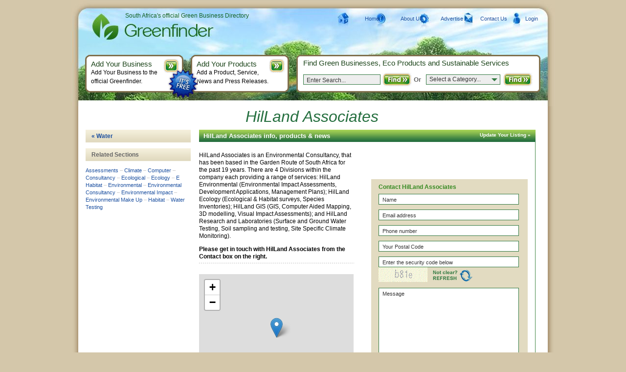

--- FILE ---
content_type: text/html; charset=utf-8
request_url: https://www.greenfinder.co.za/Water/HilLand-Associates
body_size: 7133
content:


<!DOCTYPE html PUBLIC "-//W3C//DTD XHTML 1.0 Transitional//EN" "http://www.w3.org/TR/xhtml1/DTD/xhtml1-transitional.dtd">

<html lang="en" xml:lang="en" xmlns="http://www.w3.org/1999/xhtml" prefix="og: http://ogp.me/ns#">
<head><title>
	HilLand Associates
</title><meta http-equiv="content-type" content="text/html; charset=utf-8" />
	<style media="screen" type="text/css">@import "https://css.greenfinder.co.za/css/all.css";</style>
	<style media="screen" type="text/css">@import "https://css.greenfinder.co.za/css/form.css";</style>

	<script src="https://js.greenfinder.co.za/js/form.js" type="text/javascript"></script>
	<script src="https://js.greenfinder.co.za/js/png-for-ie.js" type="text/javascript"></script>
	<script src="https://js.greenfinder.co.za/js/pop-up.js" type="text/javascript"></script>
	<script src="https://js.greenfinder.co.za/js/focus_blur.js" type="text/javascript"></script>
	<script src="https://js.greenfinder.co.za/js/custom.js" type="text/javascript"></script>
	<!--[if lt IE 7]><link rel="stylesheet" type="text/css" href="../%3C%25=%20DomainParallelismCss%25%3E/css/ie.css" media="screen" /><![endif]-->
    

    <script>
        (function (i, s, o, g, r, a, m) {
            i['GoogleAnalyticsObject'] = r; i[r] = i[r] || function () {
                (i[r].q = i[r].q || []).push(arguments)
            }, i[r].l = 1 * new Date(); a = s.createElement(o),

            m = s.getElementsByTagName(o)[0]; a.async = 1; a.src = g; m.parentNode.insertBefore(a, m)
        })(window, document, 'script', '//www.google-analytics.com/analytics.js', 'ga');

        ga('create', 'UA-16935228-1', 'greenfinder.co.za');
        ga('send', 'pageview');
    </script>
<link rel="canonical" href="https://www.greenfinder.co.za/Water/HilLand-Associates" />

<link rel="shortcut icon" href="/favicon.ico" type="image/x-icon" />
<link rel="icon" href="/favicon.ico" type="image/x-icon" />
<style media="screen" type="text/css">@import "https://css.greenfinder.co.za/css/ZA-all.css";</style>

<meta name="keywords" content="HilLand Associates, climate, ecology, ecological, e habitat, computer , environmental make up, environmental consultancy, environmental, water testing, consultancy, assessments, environmental impact" />
<meta name="description" content="HilLand Associates is an Environmental Consultancy, that has been based in the Garden Route of South Africa for the past 19 years. There are 4 Divisions within the company each providing a range of services: HilLand" />
<meta name="robots" content="index, follow" />
</head>
<body id="htmlbody">

<div id="page">
    <div class="wrap-page-1b">
        <div class="wrap-page-2b">
            <div id="content-2">
                <!-- content -->
                <div class="wrap-title-3">
                   <h1>HilLand Associates</h1>
                    
                </div>
                
    <div class="wrap-content clr">
        <div class="f-right-main">
            <div class="primary-content-2">
                <!-- primary-content-2 -->
                <div class="brick-title">
                    <h2>HilLand Associates info, products &amp; news</h2>
                    <div style="float: right; padding-right: 10px;"><a href="/your-business/" rel="nofollow"  target="_blank" style="color: #ffffff; font-weight: bold;">Update Your Listing &raquo; </a></div>
                </div>
            
                <div class="primary-info-1">
                    <!-- primary-info-1 -->
                    <div class="wrap-info-1 p-2">
                        
                        <p>HilLand Associates is an Environmental Consultancy, that has been based in the Garden Route of South Africa for the past 19 years. There are 4 Divisions within the company each providing a range of services: HilLand Environmental (Environmental Impact Assessments, Development Applications, Management Plans); HilLand Ecology (Ecological &amp; Habitat surveys, Species Inventories); HilLand GIS (GIS, Computer Aided Mapping, 3D modelling, Visual Impact Assessments); and HilLand Research and Laboratories (Surface and Ground Water Testing, Soil sampling and testing, Site Specific Climate Monitoring).</p>
                        <p>
                            <strong>Please get in touch with HilLand Associates from the Contact box on the right.</strong>
                        </p>
                    </div>
                
                    
                        <br />
                        <h3></h3>
                        <br />

                        <div class="map-section" id="map" style="width:316px; height:260px"></div>
                    <link rel="stylesheet" href="/maps/leaflet.css">
<link rel="stylesheet" href"/maps/style.css">
<div id="map"></div>
<script src="/maps/leaflet.js"></script>
<script type="text/javascript">
        var map;
        var ajaxRequest;
        var plotlist;
        var plotlayers = [];

        // Init Open Street Maps
        function initmap() {
            // set up the map
            map = new L.Map('map');
            var osmUrl = 'https://{s}.tile.openstreetmap.org/{z}/{x}/{y}.png';
            var osmAttrib = 'Map data © <a href="https://openstreetmap.org">OpenStreetMap</a> contributors';
            var osm = new L.TileLayer(osmUrl, { minZoom: 2, maxZoom: 19, attribution: osmAttrib });
            map.setView(new L.LatLng(-33.9674507, 22.4919034), 16);
            map.addLayer(osm);

            var marker = L.marker([-33.9674507, 22.4919034]).addTo(map);
            marker.bindPopup("<strong>HilLand Associates</strong><br />St Philip\'s Church, George 6529, South Africa<br />George, 6531");
        }

        initmap();
    </script>


                    
                    
                    
                    <div class="wrap-info-1 p-2"><div class="wrap-links"><h4>Similar to HilLand Associates</h4><a href="/Carbon-Offset/Climate-Africa"><img src="https://images.greenfinder.co.za/uploads/customer/Climate-Africa.gif" title="Climate Africa" alt="Climate Africa" width="150px" style="float: left; margin-right: 12px;" /></a><a href="/Environmental-Management/Environmental-Evaluation-Unit-EEU"><img src="https://images.greenfinder.co.za/uploads/customer/Environmental-Evaluation-Unit-EEU.gif" title="Environmental Evaluation Unit (EEU)" alt="Environmental Evaluation Unit (EEU)" width="150px" style="float: left;" /></a></div></div>

                    <div id="MasterCenterContent_divExtraGoogleAd" class="wrap-info-1">
				        
				    </div>
                
                    <div class="wrap-info-1" style="padding-left:5px;">
                        <br />
                        <script async src="//pagead2.googlesyndication.com/pagead/js/adsbygoogle.js"></script>
                        <!-- 300x250, created 8/5/08 -->
                        <ins class="adsbygoogle"
                             style="display:inline-block;width:300px;height:250px"
                             data-ad-client="ca-pub-3998057868498236"
                             data-ad-slot="3620319284"></ins>
                        <script>
                            (adsbygoogle = window.adsbygoogle || []).push({});
                        </script>
				        
				    </div>

                    <div class="nav-page">
                        <ul style="margin-top:4px;">
                            <li><strong>&raquo;</strong> <a href="#">Contact HilLand Associates</a></li>
                        </ul>
                        <p><a href="#"><img src="/images/back-to-top.gif" alt="Top" border="0" height="22" width="38" /></a></p>
                    </div>

                </div>
                <div class="primary-info-2">
                    <!-- primary-info-2 -->
                    <div class="wrap-form-contact">
                         <script async src="//pagead2.googlesyndication.com/pagead/js/adsbygoogle.js"></script>
                        <!-- 320x50 Mobile Banner -->
                        <ins class="adsbygoogle"
                             style="display:inline-block;width:320px;height:50px"
                             data-ad-client="ca-pub-3998057868498236"
                             data-ad-slot="4091557222"></ins>
                        <script>
                            (adsbygoogle = window.adsbygoogle || []).push({});
                        </script>

                        <br /><br />

                        <div class="form-contact">
                            <!-- form-contact -->
                            <div class="wrap-inputs">

                                <form method="post" action="../company.aspx?catname=Water&amp;name=HilLand-Associates" id="frmContact">
<div class="aspNetHidden">
<input type="hidden" name="__EVENTTARGET" id="__EVENTTARGET" value="" />
<input type="hidden" name="__EVENTARGUMENT" id="__EVENTARGUMENT" value="" />
<input type="hidden" name="__VIEWSTATE" id="__VIEWSTATE" value="/[base64]/dAv4Wxendmg=" />
</div>

<script type="text/javascript">
//<![CDATA[
var theForm = document.forms['frmContact'];
if (!theForm) {
    theForm = document.frmContact;
}
function __doPostBack(eventTarget, eventArgument) {
    if (!theForm.onsubmit || (theForm.onsubmit() != false)) {
        theForm.__EVENTTARGET.value = eventTarget;
        theForm.__EVENTARGUMENT.value = eventArgument;
        theForm.submit();
    }
}
//]]>
</script>


<script src="/WebResource.axd?d=QNGrN9FAwN9fOEErjoYsepsu8hzKl-YWJlrqeCdLLVRtiVA77ZfQyQS_zVessHQ8lWvSjGBsOHEhRZf-KBs2qkCB1x21mEvvRThWc9DDgFU1&amp;t=638902131720898773" type="text/javascript"></script>

<div class="aspNetHidden">

	<input type="hidden" name="__VIEWSTATEGENERATOR" id="__VIEWSTATEGENERATOR" value="5C2B091C" />
	<input type="hidden" name="__PREVIOUSPAGE" id="__PREVIOUSPAGE" value="fHr-ENEISMtN86VKmEeW4GfbHtqWn4TtHeY2AIr5Aoy24G2isgxswP9Y62ckOt_ST8bWLJmRH1d3vOC1C6dNK9Q_scj6j---I2tU_IXB9Bk1" />
	<input type="hidden" name="__EVENTVALIDATION" id="__EVENTVALIDATION" value="/wEdAAgUz24tvw4daWBVWrx8kqeHK2UF02FsFdq+n23EiGrr9sb81t4xsj7wTNSpESulMm16Dw87+PyTKymhvMx3kIEjAx1pGoEnmn99f8TL8s1cY5EOmTL+aXxeSkHdRxpimzGECiU4Vynu3uWA9ciw9iFWVZe4OtQCkxXtamhWQOpqNTcRcqF0cjR4Az4/r4yL3U/zDDr3EOeg+2t2QDsAB4+j" />
</div>
                            
                                <h3>Contact HilLand Associates</h3>
                            
                                
                            
                                <div><input name="ctl00$MasterCenterContent$txtName" type="text" id="MasterCenterContent_txtName" value="Name" onfocus="focusText(this, &#39;Name&#39;)" onblur="blurText(this, &#39;Name&#39;)" /></div>
                                <div><input name="ctl00$MasterCenterContent$txtEmail" type="text" id="MasterCenterContent_txtEmail" value="Email address" onfocus="focusText(this, &#39;Email address&#39;)" onblur="blurText(this, &#39;Email address&#39;)" /></div>
                                <div><input name="ctl00$MasterCenterContent$txtPhone" type="text" id="MasterCenterContent_txtPhone" value="Phone number" onfocus="focusText(this, &#39;Phone number&#39;)" onblur="blurText(this, &#39;Phone number&#39;)" /></div>
                                <div><input name="ctl00$MasterCenterContent$txtPostCode" type="text" id="MasterCenterContent_txtPostCode" value="Your Postal Code" onfocus="focusText(this, &#39;Your Postal Code&#39;)" onblur="blurText(this, &#39;Your Postal Code&#39;)" /></div>
                                <div>
                                    <input name="ctl00$MasterCenterContent$txtSecurityCode" type="text" id="MasterCenterContent_txtSecurityCode" value="Enter the security code below" onfocus="focusText(this, &#39;Enter the security code below&#39;)" onblur="blurText(this, &#39;Enter the security code below&#39;)" />
                                    <img src="/usercontrols/Common/imgSecurityCheck.aspx" alt="Security Code" name="img123" />
                                    <a href="#" onclick="javascript:reloadSCImage();"><img src="/images/refresh_security_code.gif" alt="Refresh Security Code" onclick="javascript:reloadSCImage();" /></a>
                                </div>
                                <div>
                                    <textarea name="ctl00$MasterCenterContent$txtMessage" id="MasterCenterContent_txtMessage" rows="6" cols="16" onfocus="focusText(this, &#39;Message&#39;)" onblur="blurText(this, &#39;Message&#39;)">Message</textarea><input type="image" name="ctl00$MasterCenterContent$btnSend" id="MasterCenterContent_btnSend" class="submit" src="/images/submit.gif" alt="Submit" onclick="javascript:WebForm_DoPostBackWithOptions(new WebForm_PostBackOptions(&quot;ctl00$MasterCenterContent$btnSend&quot;, &quot;&quot;, false, &quot;&quot;, &quot;/Water/HilLand-Associates&quot;, false, false))" style="height:29px;width:87px;" />
                                </div>
                            
                                <span id="MasterCenterContent_lblErrors"></span>
                            
                                </form>
                                
                            </div>

                            <div class="contact-details">
                                <br />
                                Your message will be sent to HilLand Associates only. Privacy &amp; Anti Spam protected.
                                <ul id="pop-up">
                                    <li class="enviro-bricks">
                                        <a href="#">HilLand Associates Contact Details &raquo;</a>
                                        <div>
                                            <!-- pop-up -->
                                            <address>
                                            St Philip's Church, George 6529, South Africa<br />George, 6531<br /><a href="http://www.hilland.co.za" target="_blank">www.hilland.co.za</a><br />
                                            <br /><br />
                                            Please let HilLand Associates know you found them on Greenfinder
                                            </address>
                                            <a class="close" style="float:right;"><img src="/images/close.gif" width="31" height="29" alt="close" /></a>
                                        </div>
                                    </li>
                                </ul>
                            </div>
                        </div>
                    </div>
                
                    <div class="brick-title-2">
                        <h2>HilLand Associates Products</h2>
                        <p> listed</p>
                    </div>
                    <div class="wrap-enviro-bricks">
                        <!-- wrap-enviro-bricks -->
                        
                    </div>

                    

                    <div class="nav-page">
                        <ul style="margin-top:4px;">
                            <li><strong>&raquo;</strong> <a href="/your-business/" rel="nofollow"  target="_blank">Edit HilLand Associates listings</a></li>
                        </ul>
                        <p><a href="#"><img src="/images/back-to-top.gif" alt="Top" border="0" height="22" width="38" /></a></p>
                    </div>

                </div>
            </div>
        </div>
        <div class="extra-content">
            <!-- breadcrumb-->
            <div class="similar-categories">
                <h4><a href="/Water" id="MasterCenterContent_ltlPrimaryCategory" title="View more Water companies &amp; products">&laquo; Water</a></h4>
                
                    <!-- similar-categories -->
                    <h4>Related Sections</h4>
                    <p>
<a href="/Environmental-Management/Assessments">Assessments</a> &ndash; <a href="/Climate-Change/Climate">Climate</a> &ndash; <a href="/Energy/Computer">Computer </a> &ndash; <a href="/Environmental-Management/Consultancy">Consultancy</a> &ndash; <a href="/Hair-and-Body/Ecological">Ecological</a> &ndash; <a href="/Environmental-Management/Ecology">Ecology</a> &ndash; <a href="/Environmental-Management/E-Habitat">E Habitat</a> &ndash; <a href="/Environmental-Management/Environmental">Environmental</a> &ndash; <a href="/Environmental-Management/Environmental-Consultancy">Environmental Consultancy</a> &ndash; <a href="/Environmental-Management/Environmental-Impact">Environmental Impact</a> &ndash; <a href="/Hair-and-Body/Environmental-Make-Up">Environmental Make Up</a> &ndash; <a href="/Environmental-Management/Habitat">Habitat</a> &ndash; <a href="/Water/Water-Testing">Water Testing</a></p>
            </div>
            <!-- extra-content -->
			<div class="sponsored-results">
                <div style="padding-left:20px">
                <script async src="//pagead2.googlesyndication.com/pagead/js/adsbygoogle.js"></script>
                <!-- 160x600, created 13/05/09 -->
                <ins class="adsbygoogle"
                     style="display:inline-block;width:160px;height:600px"
                     data-ad-client="ca-pub-3998057868498236"
                     data-ad-slot="4350876026"></ins>
                <script>
                    (adsbygoogle = window.adsbygoogle || []).push({});
                </script>
                </div>
			    <!-- sponsored-results -->
				
			</div>

            
        </div>
    </div>

                
            </div>
            <div id="header-2">
                <!-- header -->
                <strong><a href="/" title="Greenfinder">Greenfinder</a></strong>
                <em>South Africa&#39;s official Green Business Directory</em>
                <ul>
                    <li class="t-1"><a href="/">Home</a></li>
                    <li class="t-2"><a href="/about-us.aspx">About Us</a></li>
                    <li class="t-3"><a href="/advertise.aspx">Advertise</a></li>
                    <li class="t-4"><a href="/contact-us.aspx">Contact Us</a></li>
                    <li class="t-5"><a href="/your-business/" rel="nofollow"  target="_blank">Login</a></li>
                </ul>
                <div class="form-search-2">
                    
<h4>Find Green Businesses, Eco Products and Sustainable Services</h4>
<div>
    <form action="/search.aspx" method="get">
        <div>
            <input type="text" name="search" id="search" value="Enter Search..." onfocus="focusText(this, 'Enter Search...')" onblur="blurText(this, 'Enter Search...')" />
            <input class="find" type="image" src="/images/find.gif" alt="find" />
        </div>
    </form>
    <p>Or</p>
    <form action="#" method="get" onsubmit="Javascript:return submitcategorysearch(this);">
    <div>
        <select class="extra" id="categorysearch" onchange="Javascript:window.location.href='/' + categorysearch.value;">
            <option value="" selected="selected">Select a Category...</option>
            <option value="Agriculture-and-Farming">Agriculture and Farming</option><option value="Art-Craft-and-Design">Art, Craft and Design</option><option value="Baby-and-Kids">Baby and Kids</option><option value="Building">Building</option><option value="Business-Opportunities">Business Opportunities</option><option value="Carbon-Offset">Carbon Offset</option><option value="Climate-Change">Climate Change</option><option value="Clothing-and-Fashion">Clothing and Fashion</option><option value="Conservation">Conservation</option><option value="Construction">Construction</option><option value="Councils-and-Associations">Councils and Associations</option><option value="Education-and-Training">Education and Training</option><option value="Employment">Employment</option><option value="Energy">Energy</option><option value="Environmental-Management">Environmental Management</option><option value="Events">Events</option><option value="Fair-Trade">Fair Trade</option><option value="Finance-and-Investment">Finance and Investment</option><option value="Food-and-Drink">Food and Drink</option><option value="Gardening">Gardening</option><option value="Green-Design">Green Design</option><option value="Hair-and-Body">Hair and Body</option><option value="Health">Health</option><option value="Home">Home</option><option value="Media-and-Marketing">Media and Marketing</option><option value="Office-and-Stationery">Office and Stationery</option><option value="Organic">Organic</option><option value="Packaging">Packaging</option><option value="Pest-Control">Pest Control</option><option value="Recycling-and-Waste">Recycling and Waste</option><option value="Solar">Solar</option><option value="Technology">Technology</option><option value="Transport">Transport</option><option value="Travel-and-Ecotourism">Travel and Ecotourism</option><option value="Water">Water</option>
        </select>
        <input class="find" type="image" src="/images/find.gif" alt="find" />
    </div>
    </form>
</div>
                </div>
                <div class="add-business">
                    <!-- add-business -->
                    <div>
                        <h4>Add Your Business</h4>
                        <p>Add Your Business to the official Greenfinder.</p>
                        <a href="/your-business/details.aspx" rel="nofollow"  target="_blank"><img src="/images/go.gif" width="33" height="29" alt="GO" /></a>
                    </div>
                </div>
                <div class="add-products">
                    <!-- add-products -->
                    <div>
                        <h4>Add Your Products</h4>
                        <p>Add a Product, Service, <br />News and Press Releases.</p>
                        <a href="/your-business/details.aspx" rel="nofollow"  target="_blank"><img src="/images/go.gif" width="33" height="29" alt="GO" /></a>
                        <img class="free" src="/images/free.gif" alt="It's free" height="67" width="67" />
                    </div>
                </div>
            </div>
        </div>
    </div>
    <div id="footer">
        <!-- footer -->
        <p>Copyright &copy; Greenfinder 2026</p>
        <ul>
            <li><a href="/">Home</a></li>
            <li><a href="/Green-Companies/">Green Companies</a></li>
            <li><a href="/eco-products.aspx">Eco Products</a></li>
            <li><a href="/your-business/details.aspx" rel="nofollow"  target="_blank">Add Your Business</a></li>
            <li><a href="/advertise.aspx">Advertise</a></li>
            <li><a href="/rss.aspx">RSS</a></li>
            <li><a href="/terms.aspx">Terms</a></li>
            <li><a href="/privacy-policy.aspx">Privacy</a></li>
            <li><a href="/contact-us.aspx">Contact Us</a></li>
        </ul>
    </div>
</div>
<script defer src="https://static.cloudflareinsights.com/beacon.min.js/vcd15cbe7772f49c399c6a5babf22c1241717689176015" integrity="sha512-ZpsOmlRQV6y907TI0dKBHq9Md29nnaEIPlkf84rnaERnq6zvWvPUqr2ft8M1aS28oN72PdrCzSjY4U6VaAw1EQ==" data-cf-beacon='{"version":"2024.11.0","token":"adc85851afaf4fe49c656b64546962d7","r":1,"server_timing":{"name":{"cfCacheStatus":true,"cfEdge":true,"cfExtPri":true,"cfL4":true,"cfOrigin":true,"cfSpeedBrain":true},"location_startswith":null}}' crossorigin="anonymous"></script>
</body>
</html>

--- FILE ---
content_type: text/html; charset=utf-8
request_url: https://www.google.com/recaptcha/api2/aframe
body_size: 268
content:
<!DOCTYPE HTML><html><head><meta http-equiv="content-type" content="text/html; charset=UTF-8"></head><body><script nonce="M0pgDNgVy2qPQ3-D8tHpwQ">/** Anti-fraud and anti-abuse applications only. See google.com/recaptcha */ try{var clients={'sodar':'https://pagead2.googlesyndication.com/pagead/sodar?'};window.addEventListener("message",function(a){try{if(a.source===window.parent){var b=JSON.parse(a.data);var c=clients[b['id']];if(c){var d=document.createElement('img');d.src=c+b['params']+'&rc='+(localStorage.getItem("rc::a")?sessionStorage.getItem("rc::b"):"");window.document.body.appendChild(d);sessionStorage.setItem("rc::e",parseInt(sessionStorage.getItem("rc::e")||0)+1);localStorage.setItem("rc::h",'1769635151745');}}}catch(b){}});window.parent.postMessage("_grecaptcha_ready", "*");}catch(b){}</script></body></html>

--- FILE ---
content_type: text/css
request_url: https://css.greenfinder.co.za/css/ZA-all.css
body_size: -216
content:
#header,
#header-2 {
	top: 0;
	left: 0;
	z-index: 10;
	width: 990px;
	height: 308px;
	position: absolute;
	background-color:#ffffff;
	background-image: url(../images/bg-top-page-1.jpg);
	background-repeat: no-repeat;
}
#header-2 {
	height: 217px;
	background-color:#9cd2fe;
	background: url("../images/bg-top-page-2.jpg") no-repeat;
}

--- FILE ---
content_type: text/plain
request_url: https://www.google-analytics.com/j/collect?v=1&_v=j102&a=321909333&t=pageview&_s=1&dl=https%3A%2F%2Fwww.greenfinder.co.za%2FWater%2FHilLand-Associates&ul=en-us%40posix&dt=HilLand%20Associates&sr=1280x720&vp=1280x720&_u=IEBAAAABAAAAACAAI~&jid=741106314&gjid=803855137&cid=1188526639.1769635150&tid=UA-16935228-1&_gid=2136315788.1769635150&_r=1&_slc=1&z=926729339
body_size: -451
content:
2,cG-EQD6H219H5

--- FILE ---
content_type: application/javascript
request_url: https://js.greenfinder.co.za/js/focus_blur.js
body_size: -203
content:
// JavaScript Document

/* This puts 'name' in the field when you are not there*/
function blurText(inputO, inputV){
	if(inputO.value==''){
		inputO.value=inputV
	}
}
/* This makes the field blank when user clicks or tabs into the field */
function focusText(inputO, inputV){
	if(inputO.value==inputV){
		inputO.value='';
	}
}